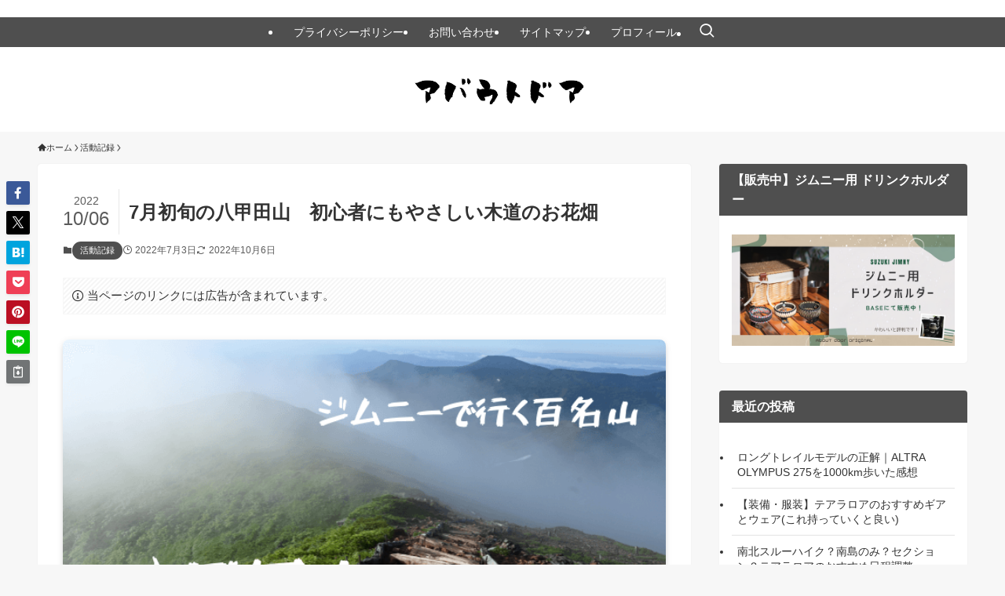

--- FILE ---
content_type: application/javascript; charset=utf-8;
request_url: https://dalc.valuecommerce.com/app3?p=888260740&_s=https%3A%2F%2Fyamakame.com%2F7%25E6%259C%2588%25E5%2588%259D%25E6%2597%25AC%25E3%2581%25AE%25E5%2585%25AB%25E7%2594%25B2%25E7%2594%25B0%25E5%25B1%25B1%25E3%2580%2580%25E5%2588%259D%25E5%25BF%2583%25E8%2580%2585%25E3%2581%25AB%25E3%2582%2582%25E3%2582%2584%25E3%2581%2595%25E3%2581%2597%25E3%2581%2584%25E6%259C%25A8%25E9%2581%2593%25E3%2581%25AE%25E3%2581%258A%2F&_b=aX67DAAADj4Sv4umCooD7AqKC5ZMnQ&vf=iVBORw0KGgoAAAANSUhEUgAAAAMAAAADCAYAAABWKLW%2FAAAAMElEQVQYV2NkFGP4n5Gxm2FJkzcD43Elof8%2FMqcweP%2BPYWDcyNX1P%2BpZEYOyAAsDABcQDdjYc6gjAAAAAElFTkSuQmCC
body_size: 878
content:
vc_linkswitch_callback({"t":"697ebb0d","r":"aX67DQAKY00Sv4umCooERAqKCJSwUA","ub":"aX67DQAGxyISv4umCooCsQqKC%2FD8Lg%3D%3D","vcid":"[base64]","vcpub":"0.680781","aandfstore.com":{"a":"2908088","m":"3721313","g":"aa7262148c"},"approach.yahoo.co.jp":{"a":"2826703","m":"2201292","g":"239ed6778c"},"paypaystep.yahoo.co.jp":{"a":"2826703","m":"2201292","g":"239ed6778c"},"mini-shopping.yahoo.co.jp":{"a":"2826703","m":"2201292","g":"239ed6778c"},"shopping.geocities.jp":{"a":"2826703","m":"2201292","g":"239ed6778c"},"l":4,"shopping.yahoo.co.jp":{"a":"2826703","m":"2201292","g":"239ed6778c"},"p":888260740,"paypaymall.yahoo.co.jp":{"a":"2826703","m":"2201292","g":"239ed6778c"},"s":3672259})

--- FILE ---
content_type: application/javascript; charset=utf-8;
request_url: https://dalc.valuecommerce.com/app3?p=888260740&_s=https%3A%2F%2Fyamakame.com%2F7%25E6%259C%2588%25E5%2588%259D%25E6%2597%25AC%25E3%2581%25AE%25E5%2585%25AB%25E7%2594%25B2%25E7%2594%25B0%25E5%25B1%25B1%25E3%2580%2580%25E5%2588%259D%25E5%25BF%2583%25E8%2580%2585%25E3%2581%25AB%25E3%2582%2582%25E3%2582%2584%25E3%2581%2595%25E3%2581%2597%25E3%2581%2584%25E6%259C%25A8%25E9%2581%2593%25E3%2581%25AE%25E3%2581%258A%2F&vf=iVBORw0KGgoAAAANSUhEUgAAAAMAAAADCAYAAABWKLW%2FAAAAMElEQVQYV2NkFGP4n5Gxm2FRkxcD4yM1of93U6cweP%2BPZ2DczdX1P%2BAZC0OZQBEDABcdDivhCVC7AAAAAElFTkSuQmCC
body_size: 1015
content:
vc_linkswitch_callback({"t":"697ebb0c","r":"aX67DAAADj4Sv4umCooD7AqKC5ZMnQ","ub":"aX67CwAF4iYSv4umCooFuwqKC%2FCOgQ%3D%3D","vcid":"[base64]","vcpub":"0.003646","s":3672259,"aandfstore.com":{"a":"2908088","m":"3721313","g":"434085d88c"},"approach.yahoo.co.jp":{"a":"2826703","m":"2201292","g":"9066f05f8c"},"paypaystep.yahoo.co.jp":{"a":"2826703","m":"2201292","g":"9066f05f8c"},"mini-shopping.yahoo.co.jp":{"a":"2826703","m":"2201292","g":"9066f05f8c"},"shopping.geocities.jp":{"a":"2826703","m":"2201292","g":"9066f05f8c"},"l":4,"shopping.yahoo.co.jp":{"a":"2826703","m":"2201292","g":"9066f05f8c"},"p":888260740,"paypaymall.yahoo.co.jp":{"a":"2826703","m":"2201292","g":"9066f05f8c"}})